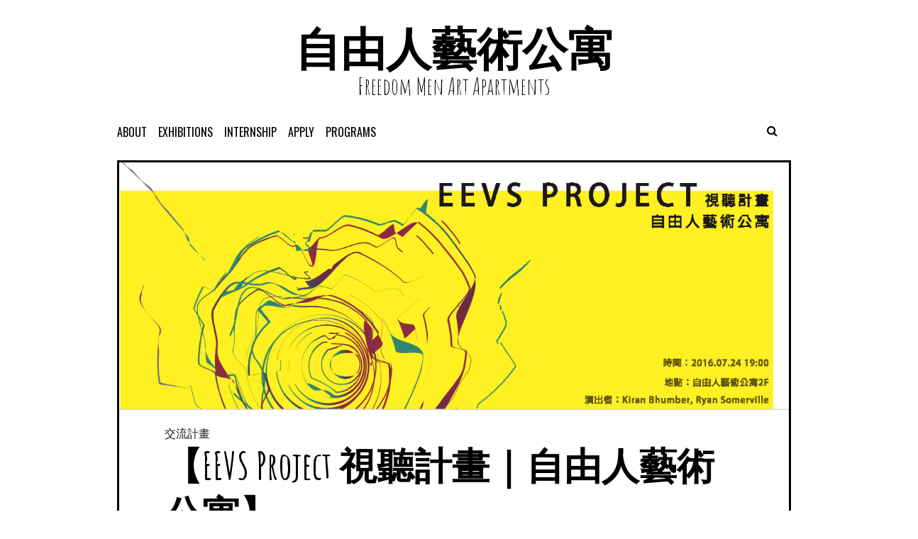

--- FILE ---
content_type: text/html; charset=UTF-8
request_url: https://art.freedom-men.com/archives/23131
body_size: 52220
content:
<!DOCTYPE html>
<html lang="zh-TW">
<head>
<meta charset="UTF-8">
<meta name="viewport" content="width=device-width, initial-scale=1">
<link rel="profile" href="http://gmpg.org/xfn/11">
<link rel="pingback" href="https://art.freedom-men.com/xmlrpc.php">

<title>【EEVS Project 視聽計畫｜自由人藝術公寓】 &#8211; 自由人藝術公寓</title>
<script type="text/javascript">
/* <![CDATA[ */
window.JetpackScriptData = {"site":{"icon":"https://i0.wp.com/art.freedom-men.com/wp-content/uploads/2016/06/cropped-2016-06-27-%E4%B8%8B%E5%8D%8811.19.19.png?fit=512%2C512\u0026ssl=1\u0026w=64","title":"自由人藝術公寓","host":"unknown","is_wpcom_platform":false}};
/* ]]> */
</script>
<meta name='robots' content='max-image-preview:large' />
	<style>img:is([sizes="auto" i], [sizes^="auto," i]) { contain-intrinsic-size: 3000px 1500px }</style>
	<link rel='dns-prefetch' href='//secure.gravatar.com' />
<link rel='dns-prefetch' href='//stats.wp.com' />
<link rel='dns-prefetch' href='//fonts.googleapis.com' />
<link rel='dns-prefetch' href='//v0.wordpress.com' />
<link rel='preconnect' href='//i0.wp.com' />
<link rel="alternate" type="application/rss+xml" title="訂閱《自由人藝術公寓》&raquo; 資訊提供" href="https://art.freedom-men.com/feed" />
<link rel="alternate" type="application/rss+xml" title="訂閱《自由人藝術公寓》&raquo; 留言的資訊提供" href="https://art.freedom-men.com/comments/feed" />
<script type="text/javascript">
/* <![CDATA[ */
window._wpemojiSettings = {"baseUrl":"https:\/\/s.w.org\/images\/core\/emoji\/16.0.1\/72x72\/","ext":".png","svgUrl":"https:\/\/s.w.org\/images\/core\/emoji\/16.0.1\/svg\/","svgExt":".svg","source":{"concatemoji":"https:\/\/art.freedom-men.com\/wp-includes\/js\/wp-emoji-release.min.js?ver=6.8.2"}};
/*! This file is auto-generated */
!function(s,n){var o,i,e;function c(e){try{var t={supportTests:e,timestamp:(new Date).valueOf()};sessionStorage.setItem(o,JSON.stringify(t))}catch(e){}}function p(e,t,n){e.clearRect(0,0,e.canvas.width,e.canvas.height),e.fillText(t,0,0);var t=new Uint32Array(e.getImageData(0,0,e.canvas.width,e.canvas.height).data),a=(e.clearRect(0,0,e.canvas.width,e.canvas.height),e.fillText(n,0,0),new Uint32Array(e.getImageData(0,0,e.canvas.width,e.canvas.height).data));return t.every(function(e,t){return e===a[t]})}function u(e,t){e.clearRect(0,0,e.canvas.width,e.canvas.height),e.fillText(t,0,0);for(var n=e.getImageData(16,16,1,1),a=0;a<n.data.length;a++)if(0!==n.data[a])return!1;return!0}function f(e,t,n,a){switch(t){case"flag":return n(e,"\ud83c\udff3\ufe0f\u200d\u26a7\ufe0f","\ud83c\udff3\ufe0f\u200b\u26a7\ufe0f")?!1:!n(e,"\ud83c\udde8\ud83c\uddf6","\ud83c\udde8\u200b\ud83c\uddf6")&&!n(e,"\ud83c\udff4\udb40\udc67\udb40\udc62\udb40\udc65\udb40\udc6e\udb40\udc67\udb40\udc7f","\ud83c\udff4\u200b\udb40\udc67\u200b\udb40\udc62\u200b\udb40\udc65\u200b\udb40\udc6e\u200b\udb40\udc67\u200b\udb40\udc7f");case"emoji":return!a(e,"\ud83e\udedf")}return!1}function g(e,t,n,a){var r="undefined"!=typeof WorkerGlobalScope&&self instanceof WorkerGlobalScope?new OffscreenCanvas(300,150):s.createElement("canvas"),o=r.getContext("2d",{willReadFrequently:!0}),i=(o.textBaseline="top",o.font="600 32px Arial",{});return e.forEach(function(e){i[e]=t(o,e,n,a)}),i}function t(e){var t=s.createElement("script");t.src=e,t.defer=!0,s.head.appendChild(t)}"undefined"!=typeof Promise&&(o="wpEmojiSettingsSupports",i=["flag","emoji"],n.supports={everything:!0,everythingExceptFlag:!0},e=new Promise(function(e){s.addEventListener("DOMContentLoaded",e,{once:!0})}),new Promise(function(t){var n=function(){try{var e=JSON.parse(sessionStorage.getItem(o));if("object"==typeof e&&"number"==typeof e.timestamp&&(new Date).valueOf()<e.timestamp+604800&&"object"==typeof e.supportTests)return e.supportTests}catch(e){}return null}();if(!n){if("undefined"!=typeof Worker&&"undefined"!=typeof OffscreenCanvas&&"undefined"!=typeof URL&&URL.createObjectURL&&"undefined"!=typeof Blob)try{var e="postMessage("+g.toString()+"("+[JSON.stringify(i),f.toString(),p.toString(),u.toString()].join(",")+"));",a=new Blob([e],{type:"text/javascript"}),r=new Worker(URL.createObjectURL(a),{name:"wpTestEmojiSupports"});return void(r.onmessage=function(e){c(n=e.data),r.terminate(),t(n)})}catch(e){}c(n=g(i,f,p,u))}t(n)}).then(function(e){for(var t in e)n.supports[t]=e[t],n.supports.everything=n.supports.everything&&n.supports[t],"flag"!==t&&(n.supports.everythingExceptFlag=n.supports.everythingExceptFlag&&n.supports[t]);n.supports.everythingExceptFlag=n.supports.everythingExceptFlag&&!n.supports.flag,n.DOMReady=!1,n.readyCallback=function(){n.DOMReady=!0}}).then(function(){return e}).then(function(){var e;n.supports.everything||(n.readyCallback(),(e=n.source||{}).concatemoji?t(e.concatemoji):e.wpemoji&&e.twemoji&&(t(e.twemoji),t(e.wpemoji)))}))}((window,document),window._wpemojiSettings);
/* ]]> */
</script>
<link rel='stylesheet' id='jetpack_related-posts-css' href='https://art.freedom-men.com/wp-content/plugins/jetpack/modules/related-posts/related-posts.css?ver=20240116' type='text/css' media='all' />
<style id='wp-emoji-styles-inline-css' type='text/css'>

	img.wp-smiley, img.emoji {
		display: inline !important;
		border: none !important;
		box-shadow: none !important;
		height: 1em !important;
		width: 1em !important;
		margin: 0 0.07em !important;
		vertical-align: -0.1em !important;
		background: none !important;
		padding: 0 !important;
	}
</style>
<link rel='stylesheet' id='wp-block-library-css' href='https://art.freedom-men.com/wp-includes/css/dist/block-library/style.min.css?ver=6.8.2' type='text/css' media='all' />
<style id='classic-theme-styles-inline-css' type='text/css'>
/*! This file is auto-generated */
.wp-block-button__link{color:#fff;background-color:#32373c;border-radius:9999px;box-shadow:none;text-decoration:none;padding:calc(.667em + 2px) calc(1.333em + 2px);font-size:1.125em}.wp-block-file__button{background:#32373c;color:#fff;text-decoration:none}
</style>
<link rel='stylesheet' id='mediaelement-css' href='https://art.freedom-men.com/wp-includes/js/mediaelement/mediaelementplayer-legacy.min.css?ver=4.2.17' type='text/css' media='all' />
<link rel='stylesheet' id='wp-mediaelement-css' href='https://art.freedom-men.com/wp-includes/js/mediaelement/wp-mediaelement.min.css?ver=6.8.2' type='text/css' media='all' />
<style id='jetpack-sharing-buttons-style-inline-css' type='text/css'>
.jetpack-sharing-buttons__services-list{display:flex;flex-direction:row;flex-wrap:wrap;gap:0;list-style-type:none;margin:5px;padding:0}.jetpack-sharing-buttons__services-list.has-small-icon-size{font-size:12px}.jetpack-sharing-buttons__services-list.has-normal-icon-size{font-size:16px}.jetpack-sharing-buttons__services-list.has-large-icon-size{font-size:24px}.jetpack-sharing-buttons__services-list.has-huge-icon-size{font-size:36px}@media print{.jetpack-sharing-buttons__services-list{display:none!important}}.editor-styles-wrapper .wp-block-jetpack-sharing-buttons{gap:0;padding-inline-start:0}ul.jetpack-sharing-buttons__services-list.has-background{padding:1.25em 2.375em}
</style>
<style id='global-styles-inline-css' type='text/css'>
:root{--wp--preset--aspect-ratio--square: 1;--wp--preset--aspect-ratio--4-3: 4/3;--wp--preset--aspect-ratio--3-4: 3/4;--wp--preset--aspect-ratio--3-2: 3/2;--wp--preset--aspect-ratio--2-3: 2/3;--wp--preset--aspect-ratio--16-9: 16/9;--wp--preset--aspect-ratio--9-16: 9/16;--wp--preset--color--black: #000000;--wp--preset--color--cyan-bluish-gray: #abb8c3;--wp--preset--color--white: #ffffff;--wp--preset--color--pale-pink: #f78da7;--wp--preset--color--vivid-red: #cf2e2e;--wp--preset--color--luminous-vivid-orange: #ff6900;--wp--preset--color--luminous-vivid-amber: #fcb900;--wp--preset--color--light-green-cyan: #7bdcb5;--wp--preset--color--vivid-green-cyan: #00d084;--wp--preset--color--pale-cyan-blue: #8ed1fc;--wp--preset--color--vivid-cyan-blue: #0693e3;--wp--preset--color--vivid-purple: #9b51e0;--wp--preset--gradient--vivid-cyan-blue-to-vivid-purple: linear-gradient(135deg,rgba(6,147,227,1) 0%,rgb(155,81,224) 100%);--wp--preset--gradient--light-green-cyan-to-vivid-green-cyan: linear-gradient(135deg,rgb(122,220,180) 0%,rgb(0,208,130) 100%);--wp--preset--gradient--luminous-vivid-amber-to-luminous-vivid-orange: linear-gradient(135deg,rgba(252,185,0,1) 0%,rgba(255,105,0,1) 100%);--wp--preset--gradient--luminous-vivid-orange-to-vivid-red: linear-gradient(135deg,rgba(255,105,0,1) 0%,rgb(207,46,46) 100%);--wp--preset--gradient--very-light-gray-to-cyan-bluish-gray: linear-gradient(135deg,rgb(238,238,238) 0%,rgb(169,184,195) 100%);--wp--preset--gradient--cool-to-warm-spectrum: linear-gradient(135deg,rgb(74,234,220) 0%,rgb(151,120,209) 20%,rgb(207,42,186) 40%,rgb(238,44,130) 60%,rgb(251,105,98) 80%,rgb(254,248,76) 100%);--wp--preset--gradient--blush-light-purple: linear-gradient(135deg,rgb(255,206,236) 0%,rgb(152,150,240) 100%);--wp--preset--gradient--blush-bordeaux: linear-gradient(135deg,rgb(254,205,165) 0%,rgb(254,45,45) 50%,rgb(107,0,62) 100%);--wp--preset--gradient--luminous-dusk: linear-gradient(135deg,rgb(255,203,112) 0%,rgb(199,81,192) 50%,rgb(65,88,208) 100%);--wp--preset--gradient--pale-ocean: linear-gradient(135deg,rgb(255,245,203) 0%,rgb(182,227,212) 50%,rgb(51,167,181) 100%);--wp--preset--gradient--electric-grass: linear-gradient(135deg,rgb(202,248,128) 0%,rgb(113,206,126) 100%);--wp--preset--gradient--midnight: linear-gradient(135deg,rgb(2,3,129) 0%,rgb(40,116,252) 100%);--wp--preset--font-size--small: 13px;--wp--preset--font-size--medium: 20px;--wp--preset--font-size--large: 36px;--wp--preset--font-size--x-large: 42px;--wp--preset--spacing--20: 0.44rem;--wp--preset--spacing--30: 0.67rem;--wp--preset--spacing--40: 1rem;--wp--preset--spacing--50: 1.5rem;--wp--preset--spacing--60: 2.25rem;--wp--preset--spacing--70: 3.38rem;--wp--preset--spacing--80: 5.06rem;--wp--preset--shadow--natural: 6px 6px 9px rgba(0, 0, 0, 0.2);--wp--preset--shadow--deep: 12px 12px 50px rgba(0, 0, 0, 0.4);--wp--preset--shadow--sharp: 6px 6px 0px rgba(0, 0, 0, 0.2);--wp--preset--shadow--outlined: 6px 6px 0px -3px rgba(255, 255, 255, 1), 6px 6px rgba(0, 0, 0, 1);--wp--preset--shadow--crisp: 6px 6px 0px rgba(0, 0, 0, 1);}:where(.is-layout-flex){gap: 0.5em;}:where(.is-layout-grid){gap: 0.5em;}body .is-layout-flex{display: flex;}.is-layout-flex{flex-wrap: wrap;align-items: center;}.is-layout-flex > :is(*, div){margin: 0;}body .is-layout-grid{display: grid;}.is-layout-grid > :is(*, div){margin: 0;}:where(.wp-block-columns.is-layout-flex){gap: 2em;}:where(.wp-block-columns.is-layout-grid){gap: 2em;}:where(.wp-block-post-template.is-layout-flex){gap: 1.25em;}:where(.wp-block-post-template.is-layout-grid){gap: 1.25em;}.has-black-color{color: var(--wp--preset--color--black) !important;}.has-cyan-bluish-gray-color{color: var(--wp--preset--color--cyan-bluish-gray) !important;}.has-white-color{color: var(--wp--preset--color--white) !important;}.has-pale-pink-color{color: var(--wp--preset--color--pale-pink) !important;}.has-vivid-red-color{color: var(--wp--preset--color--vivid-red) !important;}.has-luminous-vivid-orange-color{color: var(--wp--preset--color--luminous-vivid-orange) !important;}.has-luminous-vivid-amber-color{color: var(--wp--preset--color--luminous-vivid-amber) !important;}.has-light-green-cyan-color{color: var(--wp--preset--color--light-green-cyan) !important;}.has-vivid-green-cyan-color{color: var(--wp--preset--color--vivid-green-cyan) !important;}.has-pale-cyan-blue-color{color: var(--wp--preset--color--pale-cyan-blue) !important;}.has-vivid-cyan-blue-color{color: var(--wp--preset--color--vivid-cyan-blue) !important;}.has-vivid-purple-color{color: var(--wp--preset--color--vivid-purple) !important;}.has-black-background-color{background-color: var(--wp--preset--color--black) !important;}.has-cyan-bluish-gray-background-color{background-color: var(--wp--preset--color--cyan-bluish-gray) !important;}.has-white-background-color{background-color: var(--wp--preset--color--white) !important;}.has-pale-pink-background-color{background-color: var(--wp--preset--color--pale-pink) !important;}.has-vivid-red-background-color{background-color: var(--wp--preset--color--vivid-red) !important;}.has-luminous-vivid-orange-background-color{background-color: var(--wp--preset--color--luminous-vivid-orange) !important;}.has-luminous-vivid-amber-background-color{background-color: var(--wp--preset--color--luminous-vivid-amber) !important;}.has-light-green-cyan-background-color{background-color: var(--wp--preset--color--light-green-cyan) !important;}.has-vivid-green-cyan-background-color{background-color: var(--wp--preset--color--vivid-green-cyan) !important;}.has-pale-cyan-blue-background-color{background-color: var(--wp--preset--color--pale-cyan-blue) !important;}.has-vivid-cyan-blue-background-color{background-color: var(--wp--preset--color--vivid-cyan-blue) !important;}.has-vivid-purple-background-color{background-color: var(--wp--preset--color--vivid-purple) !important;}.has-black-border-color{border-color: var(--wp--preset--color--black) !important;}.has-cyan-bluish-gray-border-color{border-color: var(--wp--preset--color--cyan-bluish-gray) !important;}.has-white-border-color{border-color: var(--wp--preset--color--white) !important;}.has-pale-pink-border-color{border-color: var(--wp--preset--color--pale-pink) !important;}.has-vivid-red-border-color{border-color: var(--wp--preset--color--vivid-red) !important;}.has-luminous-vivid-orange-border-color{border-color: var(--wp--preset--color--luminous-vivid-orange) !important;}.has-luminous-vivid-amber-border-color{border-color: var(--wp--preset--color--luminous-vivid-amber) !important;}.has-light-green-cyan-border-color{border-color: var(--wp--preset--color--light-green-cyan) !important;}.has-vivid-green-cyan-border-color{border-color: var(--wp--preset--color--vivid-green-cyan) !important;}.has-pale-cyan-blue-border-color{border-color: var(--wp--preset--color--pale-cyan-blue) !important;}.has-vivid-cyan-blue-border-color{border-color: var(--wp--preset--color--vivid-cyan-blue) !important;}.has-vivid-purple-border-color{border-color: var(--wp--preset--color--vivid-purple) !important;}.has-vivid-cyan-blue-to-vivid-purple-gradient-background{background: var(--wp--preset--gradient--vivid-cyan-blue-to-vivid-purple) !important;}.has-light-green-cyan-to-vivid-green-cyan-gradient-background{background: var(--wp--preset--gradient--light-green-cyan-to-vivid-green-cyan) !important;}.has-luminous-vivid-amber-to-luminous-vivid-orange-gradient-background{background: var(--wp--preset--gradient--luminous-vivid-amber-to-luminous-vivid-orange) !important;}.has-luminous-vivid-orange-to-vivid-red-gradient-background{background: var(--wp--preset--gradient--luminous-vivid-orange-to-vivid-red) !important;}.has-very-light-gray-to-cyan-bluish-gray-gradient-background{background: var(--wp--preset--gradient--very-light-gray-to-cyan-bluish-gray) !important;}.has-cool-to-warm-spectrum-gradient-background{background: var(--wp--preset--gradient--cool-to-warm-spectrum) !important;}.has-blush-light-purple-gradient-background{background: var(--wp--preset--gradient--blush-light-purple) !important;}.has-blush-bordeaux-gradient-background{background: var(--wp--preset--gradient--blush-bordeaux) !important;}.has-luminous-dusk-gradient-background{background: var(--wp--preset--gradient--luminous-dusk) !important;}.has-pale-ocean-gradient-background{background: var(--wp--preset--gradient--pale-ocean) !important;}.has-electric-grass-gradient-background{background: var(--wp--preset--gradient--electric-grass) !important;}.has-midnight-gradient-background{background: var(--wp--preset--gradient--midnight) !important;}.has-small-font-size{font-size: var(--wp--preset--font-size--small) !important;}.has-medium-font-size{font-size: var(--wp--preset--font-size--medium) !important;}.has-large-font-size{font-size: var(--wp--preset--font-size--large) !important;}.has-x-large-font-size{font-size: var(--wp--preset--font-size--x-large) !important;}
:where(.wp-block-post-template.is-layout-flex){gap: 1.25em;}:where(.wp-block-post-template.is-layout-grid){gap: 1.25em;}
:where(.wp-block-columns.is-layout-flex){gap: 2em;}:where(.wp-block-columns.is-layout-grid){gap: 2em;}
:root :where(.wp-block-pullquote){font-size: 1.5em;line-height: 1.6;}
</style>
<link rel='stylesheet' id='nordic-style-css' href='https://art.freedom-men.com/wp-content/themes/nordic/style.css?ver=6.8.2' type='text/css' media='all' />
<link rel='stylesheet' id='nordic-layout-style-css' href='https://art.freedom-men.com/wp-content/themes/nordic/layouts/hover.css?ver=6.8.2' type='text/css' media='all' />
<link rel='stylesheet' id='nordic-google-fonts-css' href='//fonts.googleapis.com/css?family=Amatic+SC%3A400%2C700%7CLato%3A400%2C100%2C400italic%2C700%2C900%2C900italic%7CPT+Serif%3A400%2C400italic%2C700%2C700italic%7COswald%3A400%2C300%2C700&#038;ver=6.8.2' type='text/css' media='all' />
<link rel='stylesheet' id='fontawesome-css' href='https://art.freedom-men.com/wp-content/themes/nordic/fonts/font-awesome/css/font-awesome.min.css?ver=6.8.2' type='text/css' media='all' />
<link rel='stylesheet' id='sharedaddy-css' href='https://art.freedom-men.com/wp-content/plugins/jetpack/modules/sharedaddy/sharing.css?ver=14.8' type='text/css' media='all' />
<link rel='stylesheet' id='social-logos-css' href='https://art.freedom-men.com/wp-content/plugins/jetpack/_inc/social-logos/social-logos.min.css?ver=14.8' type='text/css' media='all' />
<script type="text/javascript" id="jetpack_related-posts-js-extra">
/* <![CDATA[ */
var related_posts_js_options = {"post_heading":"h4"};
/* ]]> */
</script>
<script type="text/javascript" src="https://art.freedom-men.com/wp-content/plugins/jetpack/_inc/build/related-posts/related-posts.min.js?ver=20240116" id="jetpack_related-posts-js"></script>
<script type="text/javascript" src="https://art.freedom-men.com/wp-includes/js/jquery/jquery.min.js?ver=3.7.1" id="jquery-core-js"></script>
<script type="text/javascript" src="https://art.freedom-men.com/wp-includes/js/jquery/jquery-migrate.min.js?ver=3.4.1" id="jquery-migrate-js"></script>
<link rel="https://api.w.org/" href="https://art.freedom-men.com/wp-json/" /><link rel="alternate" title="JSON" type="application/json" href="https://art.freedom-men.com/wp-json/wp/v2/posts/23131" /><link rel="EditURI" type="application/rsd+xml" title="RSD" href="https://art.freedom-men.com/xmlrpc.php?rsd" />
<meta name="generator" content="WordPress 6.8.2" />
<link rel="canonical" href="https://art.freedom-men.com/archives/23131" />
<link rel='shortlink' href='https://wp.me/p7FHus-615' />
<link rel="alternate" title="oEmbed (JSON)" type="application/json+oembed" href="https://art.freedom-men.com/wp-json/oembed/1.0/embed?url=https%3A%2F%2Fart.freedom-men.com%2Farchives%2F23131" />
<link rel="alternate" title="oEmbed (XML)" type="text/xml+oembed" href="https://art.freedom-men.com/wp-json/oembed/1.0/embed?url=https%3A%2F%2Fart.freedom-men.com%2Farchives%2F23131&#038;format=xml" />
	<style>img#wpstats{display:none}</style>
		
<!-- Jetpack Open Graph Tags -->
<meta property="og:type" content="article" />
<meta property="og:title" content="【EEVS Project 視聽計畫｜自由人藝術公寓】" />
<meta property="og:url" content="https://art.freedom-men.com/archives/23131" />
<meta property="og:description" content="*時間：2016.07.24 19:00入場 19:30開始，預計21:00結束 *地點：自由人藝術公寓2F ..." />
<meta property="article:published_time" content="2016-07-24T02:17:40+00:00" />
<meta property="article:modified_time" content="2016-11-10T12:51:51+00:00" />
<meta property="og:site_name" content="自由人藝術公寓" />
<meta property="og:image" content="https://i0.wp.com/art.freedom-men.com/wp-content/uploads/2016/07/%E8%9E%A2%E5%B9%95%E5%BF%AB%E7%85%A7-2016-07-24-%E4%B8%8A%E5%8D%8810.11.47.png?fit=1200%2C443&#038;ssl=1" />
<meta property="og:image:width" content="1200" />
<meta property="og:image:height" content="443" />
<meta property="og:image:alt" content="" />
<meta property="og:locale" content="zh_TW" />
<meta name="twitter:text:title" content="【EEVS Project 視聽計畫｜自由人藝術公寓】" />
<meta name="twitter:image" content="https://i0.wp.com/art.freedom-men.com/wp-content/uploads/2016/07/%E8%9E%A2%E5%B9%95%E5%BF%AB%E7%85%A7-2016-07-24-%E4%B8%8A%E5%8D%8810.11.47.png?fit=1200%2C443&#038;ssl=1&#038;w=640" />
<meta name="twitter:card" content="summary_large_image" />

<!-- End Jetpack Open Graph Tags -->
<link rel="icon" href="https://i0.wp.com/art.freedom-men.com/wp-content/uploads/2016/06/cropped-2016-06-27-%E4%B8%8B%E5%8D%8811.19.19.png?fit=32%2C32&#038;ssl=1" sizes="32x32" />
<link rel="icon" href="https://i0.wp.com/art.freedom-men.com/wp-content/uploads/2016/06/cropped-2016-06-27-%E4%B8%8B%E5%8D%8811.19.19.png?fit=192%2C192&#038;ssl=1" sizes="192x192" />
<link rel="apple-touch-icon" href="https://i0.wp.com/art.freedom-men.com/wp-content/uploads/2016/06/cropped-2016-06-27-%E4%B8%8B%E5%8D%8811.19.19.png?fit=180%2C180&#038;ssl=1" />
<meta name="msapplication-TileImage" content="https://i0.wp.com/art.freedom-men.com/wp-content/uploads/2016/06/cropped-2016-06-27-%E4%B8%8B%E5%8D%8811.19.19.png?fit=270%2C270&#038;ssl=1" />
</head>

<body class="wp-singular post-template-default single single-post postid-23131 single-format-standard wp-theme-nordic metaslider-plugin group-blog">
<div id="page" class="hfeed site">
	<a class="skip-link screen-reader-text" href="#content">//Skip to content</a>

	<header id="masthead" class="site-header" role="banner">
		<div class="site-branding">
			<h1 class="site-title"><a href="https://art.freedom-men.com/" rel="home">自由人藝術公寓</a></h1>
			<h2 class="site-description">Freedom Men Art Apartments</h2>
		</div><!-- .site-branding -->

		<nav id="site-navigation" class="main-navigation" role="navigation">
			<button class="menu-toggle" aria-controls="primary-menu" aria-expanded="false"><i class="fa fa-bars"></i></button>
			<div class="menu-home-container"><ul id="primary-menu" class="menu"><li id="menu-item-22423" class="menu-item menu-item-type-post_type menu-item-object-page menu-item-22423"><a href="https://art.freedom-men.com/about">About</a></li>
<li id="menu-item-22451" class="menu-item menu-item-type-post_type menu-item-object-page menu-item-22451"><a href="https://art.freedom-men.com/exhibitions">exhibitions</a></li>
<li id="menu-item-22442" class="menu-item menu-item-type-post_type menu-item-object-page menu-item-22442"><a href="https://art.freedom-men.com/interns">Internship</a></li>
<li id="menu-item-25533" class="menu-item menu-item-type-custom menu-item-object-custom menu-item-25533"><a href="http://art.freedom-men.com/apply">APPLY</a></li>
<li id="menu-item-25534" class="menu-item menu-item-type-custom menu-item-object-custom menu-item-has-children menu-item-25534"><a href="http://art.freedom-men.com/programs">programs</a>
<ul class="sub-menu">
	<li id="menu-item-22608" class="menu-item menu-item-type-post_type menu-item-object-page menu-item-22608"><a href="https://art.freedom-men.com/art-fair">Art Fair</a></li>
	<li id="menu-item-22454" class="menu-item menu-item-type-post_type menu-item-object-page menu-item-22454"><a href="https://art.freedom-men.com/press">Press</a></li>
</ul>
</li>
</ul></div>                                              
                        <div class="search-toggle">
                            <i class="fa fa-search"></i>
                            <a href="#search-container" class="screen-reader-text">Search</a>
                        </div>
                     
                                                
		</nav><!-- #site-navigation -->

                
                <div id="search-container" class="search-box-wrapper clear">
                    <div class="search-box clear">
                        <form role="search" method="get" class="search-form" action="https://art.freedom-men.com/">
				<label>
					<span class="screen-reader-text">搜尋關鍵字:</span>
					<input type="search" class="search-field" placeholder="搜尋..." value="" name="s" />
				</label>
				<input type="submit" class="search-submit" value="搜尋" />
			</form>                    </div>
                </div> 
            

	</header><!-- #masthead -->

	<div id="content" class="site-content">

	<div id="primary" class="content-area">
		<main id="main" class="site-main" role="main">

		
			
<article id="post-23131" class="post-23131 post type-post status-publish format-standard has-post-thumbnail hentry category-481 tag-eevs-project- tag-freedom-men-art-apartments tag-kiran-bhumber tag-modalmixkiran-bhumbernancy-lee tag-ryan-somerville tag-ryan-somerville-- tag-486 tag-485 tag-13 tag-487">
      
    <div class="single-post-thumbnail clear"><img width="1309" height="483" src="https://art.freedom-men.com/wp-content/uploads/2016/07/螢幕快照-2016-07-24-上午10.11.47.png" class="attachment-large-thumb size-large-thumb wp-post-image" alt="" decoding="async" fetchpriority="high" srcset="https://i0.wp.com/art.freedom-men.com/wp-content/uploads/2016/07/%E8%9E%A2%E5%B9%95%E5%BF%AB%E7%85%A7-2016-07-24-%E4%B8%8A%E5%8D%8810.11.47.png?w=1309&amp;ssl=1 1309w, https://i0.wp.com/art.freedom-men.com/wp-content/uploads/2016/07/%E8%9E%A2%E5%B9%95%E5%BF%AB%E7%85%A7-2016-07-24-%E4%B8%8A%E5%8D%8810.11.47.png?resize=300%2C111&amp;ssl=1 300w, https://i0.wp.com/art.freedom-men.com/wp-content/uploads/2016/07/%E8%9E%A2%E5%B9%95%E5%BF%AB%E7%85%A7-2016-07-24-%E4%B8%8A%E5%8D%8810.11.47.png?resize=768%2C283&amp;ssl=1 768w, https://i0.wp.com/art.freedom-men.com/wp-content/uploads/2016/07/%E8%9E%A2%E5%B9%95%E5%BF%AB%E7%85%A7-2016-07-24-%E4%B8%8A%E5%8D%8810.11.47.png?resize=1024%2C378&amp;ssl=1 1024w" sizes="(max-width: 1309px) 100vw, 1309px" /></div>                
    <header class="entry-header">
                <div class="category-list"><a href="https://art.freedom-men.com/archives/category/%e4%ba%a4%e6%b5%81%e8%a8%88%e7%95%ab" rel="category tag">交流計畫</a></dic>    
		<h1 class="entry-title">【EEVS Project 視聽計畫｜自由人藝術公寓】</h1>
		<div class="entry-meta">
			<span class="byline"> Written by <span class="author vcard"><a class="url fn n" href="https://art.freedom-men.com/archives/author/andy">自由人藝術公寓 Freedom Men Art Apartments</a></span></span><span class="posted-on"><a href="https://art.freedom-men.com/archives/23131" rel="bookmark"><time class="entry-date published" datetime="2016-07-24T10:17:40+08:00">2016-07-24</time><time class="updated" datetime="2016-11-10T20:51:51+08:00">2016-11-10</time></a></span>                    
                    
                                                
		</div><!-- .entry-meta -->
	</header><!-- .entry-header -->

	<div class="entry-content">
		<p>*時間：2016.07.24 19:00入場<br />
19:30開始，預計21:00結束</p>
<p>*地點：自由人藝術公寓2F</p>
<p>*演出者：Modalmix（Kiran Bhumber&amp;Nancy Lee）, Ryan Somerville</p>
<p>*票價：一般觀眾150元。<br />
住在公寓者，免費入場。</p>
<p>這次我們邀請兩組藝術家Kiran Bhumber, Ryan Somerville 以“視覺，聽覺”為出發，在自由人藝術公寓辦一場跨界的演出計畫，一場屬於聽覺跟視覺的表演。</p>
<p>這次的演出計畫將會是呈現出一個不像表演的表演、不像展覽的展覽，將讓觀眾去感受重新定義。重新回到單純只有聽覺跟視覺的享受。https://www.facebook.com/events/276302936066035/</p>
<p><a data-flickr-embed="true"  href="https://www.flickr.com/photos/artfreedommennews/28871100941/in/album-72157672375471265/" title="_MG_4469"><img data-recalc-dims="1" decoding="async" src="https://i0.wp.com/c6.staticflickr.com/9/8596/28871100941_aa5c04b9a9_z.jpg?resize=640%2C427&#038;ssl=1" width="640" height="427" alt="_MG_4469"></a><script async src="//embedr.flickr.com/assets/client-code.js" charset="utf-8"></script></p>
<p>| 表演者簡介 |</p>
<p>*Modalmix（Kiran Bhumber&amp;Nancy Lee）<br />
Kiran Bhumber 是位出生於溫哥華的音樂家、新媒體藝術家以及教育家。作品主要專注在透過動作和互動間的關係，去探討不可否認的聲音物理本質。這些主題藉由創造出一個互動性的系統，可以在音樂表演及參與式的設備上以追蹤手勢來建立相對應的環境。目前她正參與各項音樂計畫，並在VIVO媒體藝術工作室中教授音樂技術。Kiran在2014年時獲得不列顛哥倫比亞大學的音樂學位，主修為音樂教育以及單簧管。現在也準備於2016年秋季攻讀密歇根大學的媒體藝術學位。</p>
<p>Nancy Lee是互動策展人。身為狂熱的電影製作者，Nancy曾擔任過紀錄片、音樂錄影帶的導演，和實驗電影導演。在早期電影生涯，她尤其狂熱於物體和空間的協商，並進一步具體化其VJ工作以及身臨其境的新媒體藝術裝置和表演。打破只能在舞台上有所互動的框架，Nancy使空間和編曲間的關係概念化。她的作品刺激且活躍了空間，挑釁的聲明我們和周遭環境是無法避免相互連接的。2014年，Nancy在Pendula遇見了她現在的夥伴，也就是Kiran Bhumber，並且一起成為其蓬勃發展的互動新媒體Modalmix的共同創始人。他們曾被選為BC藝術委員會的專案助理（BC Arts Council），帶領Pendula參與溫哥華國際爵士音樂節（Vancouver International Jazz Festival），也曾亮眼於國際電子藝術研討會（International Symposium for Electronic Art）、電聲音樂節（Electro-Acoustic Music Festival），更得到加拿大藝術委員會的支持前往澳洲布里斯班的國際新音樂介面會議（the International Conference New Interfaces for Musical Expression）。</p>
<p>*Ryan Somerville 萊恩 薩默維爾<br />
RYAN SOMERVILLE EDUCATION: Doctor of Philosophy, Composition (2014) University of Edinburgh, Edinburgh, Scotland PERMANENT</p>
<p>SUMMARY: My PhD research focused on developing collaborations between artists from different practices in order to expand the musical world by redefining its creative process. Through this work I also sought to explore the experience of music in private and public spaces, and the dissemination of music. Bringing together an interdisciplinary and collaborative team of animators, composers, filmmakers, illustrators, musicians, sculptors, web designers, and writers, the research culminated in De Novo and Sounds In The Haar: Nights In Edinburgh.</p>
<p>ARTISTIC ASSOCIATE, BANFF CENTRE, CANADA (2014, 2015)<br />
My duties as Artistic Associate for Late Fall and Winter Music program at the Banff Centre included curating their regular concert series (over 30 concerts), overseeing production of the concerts, organizing collaborations amongst the participants, and liaising with the participant musicians, program faculty, and staff at the Banff Centre.</p>
<p>RESIDENCIES AND MASTERCLASSES INCLUDE:<br />
• Artist-in-Residence, SWATCH Art Peace Hotel, Shanghai, China (2016)<br />
• Student, course led by Nigel Osborne and Kryzstof Penderecki, Internationale Sommerakademie, Mürzzuschlag, Austria (2010)<br />
• Student, course led by Salvatore Sciarrino, Internationale Sommerakademie, Universität Mozarteum, Salzburg, Austria (2009)</p>
<p>NOTABLE ARTISTIC PERFORMANCES:<br />
• ‘De Novo’ for extended orchestra, performed by the De Novo Studio Orchestra, Reid Concert Hall, Edinburgh, UK (2011)<br />
• ‘Composer Portrait: Ryan Somerville’ performed by the Edinburgh Quartet, Reid Concert Hall, Edinburgh, UK (2011)<br />
• ‘Embrace The Absurdity’ for string quartet, performed by the Quatuor Diotima; St Mary’s School, Edinburgh, UK (2010)<br />
• &#8216;Sono Quel Che sono&#8217;* for piano quintet, performed by the Edinburgh Quartet with Kirsteen Davidson Kelly; King&#8217;s Place, London, UK (2009) *Broadcasted on the BBC Radio 3 Hear and Now program (2009) OTHER MUSIC EXPERIENCE:<br />
• Volunteer music tutor at the Balkans Summer Music Camp, Sarajevo, Bosnia; a camp run for local children and young adults with various special needs who have been affected directly or indirectly by the recent conflict in the region (August 2009; August 2010)</p>
<p><a data-flickr-embed="true"  href="https://www.flickr.com/photos/artfreedommennews/28331196723/in/album-72157672375471265/" title="_MG_4486"><img data-recalc-dims="1" decoding="async" src="https://i0.wp.com/c4.staticflickr.com/9/8845/28331196723_7a50693521_z.jpg?resize=640%2C427&#038;ssl=1" width="640" height="427" alt="_MG_4486"></a><script async src="//embedr.flickr.com/assets/client-code.js" charset="utf-8"></script></p>
<p><a data-flickr-embed="true"  href="https://www.flickr.com/photos/artfreedommennews/28871088861/in/album-72157672375471265/" title="EEVS1"><img data-recalc-dims="1" loading="lazy" decoding="async" src="https://i0.wp.com/c6.staticflickr.com/9/8630/28871088861_e4a0a48dfe_z.jpg?resize=640%2C427&#038;ssl=1" width="640" height="427" alt="EEVS1"></a><script async src="//embedr.flickr.com/assets/client-code.js" charset="utf-8"></script></p>
<p><a data-flickr-embed="true"  href="https://www.flickr.com/photos/artfreedommennews/28871087721/in/album-72157672375471265/" title="EEVS4"><img data-recalc-dims="1" loading="lazy" decoding="async" src="https://i0.wp.com/c2.staticflickr.com/9/8122/28871087721_41cd29fb08_z.jpg?resize=640%2C427&#038;ssl=1" width="640" height="427" alt="EEVS4"></a><script async src="//embedr.flickr.com/assets/client-code.js" charset="utf-8"></script></p>
<p><a data-flickr-embed="true"  href="https://www.flickr.com/photos/artfreedommennews/28842515162/in/album-72157672375471265/" title="IMG_5627"><img data-recalc-dims="1" loading="lazy" decoding="async" src="https://i0.wp.com/c3.staticflickr.com/9/8603/28842515162_ac993a34e0_z.jpg?resize=640%2C427&#038;ssl=1" width="640" height="427" alt="IMG_5627"></a><script async src="//embedr.flickr.com/assets/client-code.js" charset="utf-8"></script></p>
<p><a data-flickr-embed="true"  href="https://www.flickr.com/photos/artfreedommennews/28661849950/in/album-72157672375471265/" title="IMG_5656"><img data-recalc-dims="1" loading="lazy" decoding="async" src="https://i0.wp.com/c7.staticflickr.com/9/8762/28661849950_7a05519fb9_z.jpg?resize=640%2C427&#038;ssl=1" width="640" height="427" alt="IMG_5656"></a><script async src="//embedr.flickr.com/assets/client-code.js" charset="utf-8"></script></p>
<p><a data-flickr-embed="true"  href="https://www.flickr.com/photos/artfreedommennews/28947317925/in/album-72157672375471265/" title="IMG_5668"><img data-recalc-dims="1" loading="lazy" decoding="async" src="https://i0.wp.com/c6.staticflickr.com/9/8885/28947317925_20bf0aae87_z.jpg?resize=640%2C427&#038;ssl=1" width="640" height="427" alt="IMG_5668"></a><script async src="//embedr.flickr.com/assets/client-code.js" charset="utf-8"></script></p>
<div class="sharedaddy sd-sharing-enabled"><div class="robots-nocontent sd-block sd-social sd-social-icon-text sd-sharing"><h3 class="sd-title">分享此文：</h3><div class="sd-content"><ul><li><a href="#" class="sharing-anchor sd-button share-more"><span>共享</span></a></li><li class="share-end"></li></ul><div class="sharing-hidden"><div class="inner" style="display: none;"><ul><li class="share-facebook"><a rel="nofollow noopener noreferrer"
				data-shared="sharing-facebook-23131"
				class="share-facebook sd-button share-icon"
				href="https://art.freedom-men.com/archives/23131?share=facebook"
				target="_blank"
				aria-labelledby="sharing-facebook-23131"
				>
				<span id="sharing-facebook-23131" hidden>按一下以分享至 Facebook(在新視窗中開啟)</span>
				<span>Facebook</span>
			</a></li><li class="share-email"><a rel="nofollow noopener noreferrer"
				data-shared="sharing-email-23131"
				class="share-email sd-button share-icon"
				href="mailto:?subject=%5B%E5%88%86%E4%BA%AB%E9%80%99%E6%96%87%E7%AB%A0%5D%20%E3%80%90EEVS%20Project%20%E8%A6%96%E8%81%BD%E8%A8%88%E7%95%AB%EF%BD%9C%E8%87%AA%E7%94%B1%E4%BA%BA%E8%97%9D%E8%A1%93%E5%85%AC%E5%AF%93%E3%80%91&#038;body=https%3A%2F%2Fart.freedom-men.com%2Farchives%2F23131&#038;share=email"
				target="_blank"
				aria-labelledby="sharing-email-23131"
				data-email-share-error-title="你設定電子郵件了嗎？" data-email-share-error-text="如果透過電子郵件分享時遇到問題，你可能未於瀏覽器中設定電子郵件。 你可能需要自行建立新的電子郵件。" data-email-share-nonce="1d06d69701" data-email-share-track-url="https://art.freedom-men.com/archives/23131?share=email">
				<span id="sharing-email-23131" hidden>按一下即可以電子郵件傳送連結給朋友(在新視窗中開啟)</span>
				<span>電子郵件</span>
			</a></li><li class="share-linkedin"><a rel="nofollow noopener noreferrer"
				data-shared="sharing-linkedin-23131"
				class="share-linkedin sd-button share-icon"
				href="https://art.freedom-men.com/archives/23131?share=linkedin"
				target="_blank"
				aria-labelledby="sharing-linkedin-23131"
				>
				<span id="sharing-linkedin-23131" hidden>分享到 LinkedIn(在新視窗中開啟)</span>
				<span>LinkedIn</span>
			</a></li><li class="share-pinterest"><a rel="nofollow noopener noreferrer"
				data-shared="sharing-pinterest-23131"
				class="share-pinterest sd-button share-icon"
				href="https://art.freedom-men.com/archives/23131?share=pinterest"
				target="_blank"
				aria-labelledby="sharing-pinterest-23131"
				>
				<span id="sharing-pinterest-23131" hidden>分享到 Pinterest(在新視窗中開啟)</span>
				<span>Pinterest</span>
			</a></li><li class="share-print"><a rel="nofollow noopener noreferrer"
				data-shared="sharing-print-23131"
				class="share-print sd-button share-icon"
				href="https://art.freedom-men.com/archives/23131#print?share=print"
				target="_blank"
				aria-labelledby="sharing-print-23131"
				>
				<span id="sharing-print-23131" hidden>點這裡列印(在新視窗中開啟)</span>
				<span>列印</span>
			</a></li><li class="share-telegram"><a rel="nofollow noopener noreferrer"
				data-shared="sharing-telegram-23131"
				class="share-telegram sd-button share-icon"
				href="https://art.freedom-men.com/archives/23131?share=telegram"
				target="_blank"
				aria-labelledby="sharing-telegram-23131"
				>
				<span id="sharing-telegram-23131" hidden>按一下以分享到 Telegram(在新視窗中開啟)</span>
				<span>Telegram</span>
			</a></li><li class="share-twitter"><a rel="nofollow noopener noreferrer"
				data-shared="sharing-twitter-23131"
				class="share-twitter sd-button share-icon"
				href="https://art.freedom-men.com/archives/23131?share=twitter"
				target="_blank"
				aria-labelledby="sharing-twitter-23131"
				>
				<span id="sharing-twitter-23131" hidden>按一下即可分享至 X(在新視窗中開啟)</span>
				<span>X</span>
			</a></li><li class="share-jetpack-whatsapp"><a rel="nofollow noopener noreferrer"
				data-shared="sharing-whatsapp-23131"
				class="share-jetpack-whatsapp sd-button share-icon"
				href="https://art.freedom-men.com/archives/23131?share=jetpack-whatsapp"
				target="_blank"
				aria-labelledby="sharing-whatsapp-23131"
				>
				<span id="sharing-whatsapp-23131" hidden>分享到 WhatsApp(在新視窗中開啟)</span>
				<span>WhatsApp</span>
			</a></li><li class="share-pocket"><a rel="nofollow noopener noreferrer"
				data-shared="sharing-pocket-23131"
				class="share-pocket sd-button share-icon"
				href="https://art.freedom-men.com/archives/23131?share=pocket"
				target="_blank"
				aria-labelledby="sharing-pocket-23131"
				>
				<span id="sharing-pocket-23131" hidden>分享到 Pocket(在新視窗中開啟)</span>
				<span>Pocket</span>
			</a></li><li class="share-tumblr"><a rel="nofollow noopener noreferrer"
				data-shared="sharing-tumblr-23131"
				class="share-tumblr sd-button share-icon"
				href="https://art.freedom-men.com/archives/23131?share=tumblr"
				target="_blank"
				aria-labelledby="sharing-tumblr-23131"
				>
				<span id="sharing-tumblr-23131" hidden>分享到 Tumblr(在新視窗中開啟)</span>
				<span>Tumblr</span>
			</a></li><li class="share-end"></li></ul></div></div></div></div></div>
<div id='jp-relatedposts' class='jp-relatedposts' >
	<h3 class="jp-relatedposts-headline"><em>相關</em></h3>
</div>			</div><!-- .entry-content -->

	<footer class="entry-footer">
            
            
                <ul><li><i class="fa fa-tag"></i><a href="https://art.freedom-men.com/archives/tag/eevs-project-%e8%a6%96%e8%81%bd%e8%a8%88%e7%95%ab" rel="tag">EEVS Project 視聽計畫</a></li><li><i class="fa fa-tag"></i><a href="https://art.freedom-men.com/archives/tag/freedom-men-art-apartments" rel="tag">Freedom Men Art Apartments</a></li><li><i class="fa fa-tag"></i><a href="https://art.freedom-men.com/archives/tag/kiran-bhumber" rel="tag">Kiran Bhumber</a></li><li><i class="fa fa-tag"></i><a href="https://art.freedom-men.com/archives/tag/modalmix%ef%bc%88kiran-bhumbernancy-lee%ef%bc%89" rel="tag">Modalmix（Kiran Bhumber&amp;Nancy Lee）</a></li><li><i class="fa fa-tag"></i><a href="https://art.freedom-men.com/archives/tag/ryan-somerville" rel="tag">Ryan Somerville</a></li><li><i class="fa fa-tag"></i><a href="https://art.freedom-men.com/archives/tag/ryan-somerville-%e8%90%8a%e6%81%a9-%e8%96%a9%e9%bb%98%e7%b6%ad%e7%88%be" rel="tag">Ryan Somerville 萊恩 薩默維爾</a></li><li><i class="fa fa-tag"></i><a href="https://art.freedom-men.com/archives/tag/%e6%b4%bb%e5%8b%95" rel="tag">活動</a></li><li><i class="fa fa-tag"></i><a href="https://art.freedom-men.com/archives/tag/%e6%bc%94%e5%87%ba%e8%a8%88%e7%95%ab" rel="tag">演出計畫</a></li><li><i class="fa fa-tag"></i><a href="https://art.freedom-men.com/archives/tag/%e8%87%aa%e7%94%b1%e4%ba%ba%e8%97%9d%e8%a1%93%e5%85%ac%e5%af%93" rel="tag">自由人藝術公寓</a></li><li><i class="fa fa-tag"></i><a href="https://art.freedom-men.com/archives/tag/%e9%a7%90%e6%9d%91%e8%a8%88%e7%95%ab" rel="tag">駐村計畫</a></li></ul>                
                
		            
                
	</footer><!-- .entry-footer -->
</article><!-- #post-## -->
                        
                        <div class="post-nav-box clear">
                            
	<nav class="navigation post-navigation" aria-label="文章">
		<h2 class="screen-reader-text">文章導覽</h2>
		<div class="nav-links"><div class="nav-previous"><a href="https://art.freedom-men.com/archives/23128" rel="prev">身體裡的怪獸-自由人藝術公寓 x 日本大阪ART COCKTAIL交流展</a></div><div class="nav-next"><a href="https://art.freedom-men.com/archives/23140" rel="next">展覽回顧｜2015「Alienation | 邊境旅行」陳明賢攝影展</a></div></div>
	</nav>                        </div>
			
                        
		
		</main><!-- #main -->
	</div><!-- #primary -->


	</div><!-- #content -->
        
	<footer id="colophon" class="site-footer" role="contentinfo">		                        
                
                <div class="site-info">
			<a href="http://freedom-men.com">2012-2018 Copyright © Power by FREEDOM MEN ART & DESIGN 自由人藝術與設計股份有限公司</a>
			<span class="sep">  </span>
			
		</div><!-- .site-info -->
	</footer><!-- #colophon -->
</div><!-- #page -->

<script type="speculationrules">
{"prefetch":[{"source":"document","where":{"and":[{"href_matches":"\/*"},{"not":{"href_matches":["\/wp-*.php","\/wp-admin\/*","\/wp-content\/uploads\/*","\/wp-content\/*","\/wp-content\/plugins\/*","\/wp-content\/themes\/nordic\/*","\/*\\?(.+)"]}},{"not":{"selector_matches":"a[rel~=\"nofollow\"]"}},{"not":{"selector_matches":".no-prefetch, .no-prefetch a"}}]},"eagerness":"conservative"}]}
</script>
<script type="importmap" id="wp-importmap">
{"imports":{"@wordpress\/interactivity":"https:\/\/art.freedom-men.com\/wp-includes\/js\/dist\/script-modules\/interactivity\/index.min.js?ver=55aebb6e0a16726baffb"}}
</script>
<script type="module" src="https://art.freedom-men.com/wp-content/plugins/jetpack/jetpack_vendor/automattic/jetpack-forms/src/contact-form/../../dist/modules/form/view.js?ver=14.8" id="jp-forms-view-js-module"></script>
<link rel="modulepreload" href="https://art.freedom-men.com/wp-includes/js/dist/script-modules/interactivity/index.min.js?ver=55aebb6e0a16726baffb" id="@wordpress/interactivity-js-modulepreload"><script type="application/json" id="wp-script-module-data-@wordpress/interactivity">
{"config":{"jetpack/form":{"error_types":{"is_required":"此欄位為必填。","invalid_form_empty":"嘗試提交的表單沒有內容。","invalid_form":"請正確填寫表單。"}}}}
</script>

	<script type="text/javascript">
		window.WPCOM_sharing_counts = {"https:\/\/art.freedom-men.com\/archives\/23131":23131};
	</script>
						<script type="text/javascript" src="https://art.freedom-men.com/wp-includes/js/imagesloaded.min.js?ver=5.0.0" id="imagesloaded-js"></script>
<script type="text/javascript" src="https://art.freedom-men.com/wp-includes/js/masonry.min.js?ver=4.2.2" id="masonry-js"></script>
<script type="text/javascript" src="https://art.freedom-men.com/wp-content/themes/nordic/js/masonry-settings.js?ver=20150402" id="nordic-masonry-js"></script>
<script type="text/javascript" src="https://art.freedom-men.com/wp-content/themes/nordic/js/hide-search.js?ver=20150402" id="nordic-hide-search-js"></script>
<script type="text/javascript" src="https://art.freedom-men.com/wp-content/themes/nordic/js/navigation.js?ver=20120206" id="nordic-navigation-js"></script>
<script type="text/javascript" src="https://art.freedom-men.com/wp-content/themes/nordic/js/skip-link-focus-fix.js?ver=20130115" id="nordic-skip-link-focus-fix-js"></script>
<script type="text/javascript" id="jetpack-stats-js-before">
/* <![CDATA[ */
_stq = window._stq || [];
_stq.push([ "view", JSON.parse("{\"v\":\"ext\",\"blog\":\"113372980\",\"post\":\"23131\",\"tz\":\"8\",\"srv\":\"art.freedom-men.com\",\"j\":\"1:14.8\"}") ]);
_stq.push([ "clickTrackerInit", "113372980", "23131" ]);
/* ]]> */
</script>
<script type="text/javascript" src="https://stats.wp.com/e-202603.js" id="jetpack-stats-js" defer="defer" data-wp-strategy="defer"></script>
<script type="text/javascript" id="sharing-js-js-extra">
/* <![CDATA[ */
var sharing_js_options = {"lang":"en","counts":"1","is_stats_active":"1"};
/* ]]> */
</script>
<script type="text/javascript" src="https://art.freedom-men.com/wp-content/plugins/jetpack/_inc/build/sharedaddy/sharing.min.js?ver=14.8" id="sharing-js-js"></script>
<script type="text/javascript" id="sharing-js-js-after">
/* <![CDATA[ */
var windowOpen;
			( function () {
				function matches( el, sel ) {
					return !! (
						el.matches && el.matches( sel ) ||
						el.msMatchesSelector && el.msMatchesSelector( sel )
					);
				}

				document.body.addEventListener( 'click', function ( event ) {
					if ( ! event.target ) {
						return;
					}

					var el;
					if ( matches( event.target, 'a.share-facebook' ) ) {
						el = event.target;
					} else if ( event.target.parentNode && matches( event.target.parentNode, 'a.share-facebook' ) ) {
						el = event.target.parentNode;
					}

					if ( el ) {
						event.preventDefault();

						// If there's another sharing window open, close it.
						if ( typeof windowOpen !== 'undefined' ) {
							windowOpen.close();
						}
						windowOpen = window.open( el.getAttribute( 'href' ), 'wpcomfacebook', 'menubar=1,resizable=1,width=600,height=400' );
						return false;
					}
				} );
			} )();
var windowOpen;
			( function () {
				function matches( el, sel ) {
					return !! (
						el.matches && el.matches( sel ) ||
						el.msMatchesSelector && el.msMatchesSelector( sel )
					);
				}

				document.body.addEventListener( 'click', function ( event ) {
					if ( ! event.target ) {
						return;
					}

					var el;
					if ( matches( event.target, 'a.share-linkedin' ) ) {
						el = event.target;
					} else if ( event.target.parentNode && matches( event.target.parentNode, 'a.share-linkedin' ) ) {
						el = event.target.parentNode;
					}

					if ( el ) {
						event.preventDefault();

						// If there's another sharing window open, close it.
						if ( typeof windowOpen !== 'undefined' ) {
							windowOpen.close();
						}
						windowOpen = window.open( el.getAttribute( 'href' ), 'wpcomlinkedin', 'menubar=1,resizable=1,width=580,height=450' );
						return false;
					}
				} );
			} )();
var windowOpen;
			( function () {
				function matches( el, sel ) {
					return !! (
						el.matches && el.matches( sel ) ||
						el.msMatchesSelector && el.msMatchesSelector( sel )
					);
				}

				document.body.addEventListener( 'click', function ( event ) {
					if ( ! event.target ) {
						return;
					}

					var el;
					if ( matches( event.target, 'a.share-telegram' ) ) {
						el = event.target;
					} else if ( event.target.parentNode && matches( event.target.parentNode, 'a.share-telegram' ) ) {
						el = event.target.parentNode;
					}

					if ( el ) {
						event.preventDefault();

						// If there's another sharing window open, close it.
						if ( typeof windowOpen !== 'undefined' ) {
							windowOpen.close();
						}
						windowOpen = window.open( el.getAttribute( 'href' ), 'wpcomtelegram', 'menubar=1,resizable=1,width=450,height=450' );
						return false;
					}
				} );
			} )();
var windowOpen;
			( function () {
				function matches( el, sel ) {
					return !! (
						el.matches && el.matches( sel ) ||
						el.msMatchesSelector && el.msMatchesSelector( sel )
					);
				}

				document.body.addEventListener( 'click', function ( event ) {
					if ( ! event.target ) {
						return;
					}

					var el;
					if ( matches( event.target, 'a.share-twitter' ) ) {
						el = event.target;
					} else if ( event.target.parentNode && matches( event.target.parentNode, 'a.share-twitter' ) ) {
						el = event.target.parentNode;
					}

					if ( el ) {
						event.preventDefault();

						// If there's another sharing window open, close it.
						if ( typeof windowOpen !== 'undefined' ) {
							windowOpen.close();
						}
						windowOpen = window.open( el.getAttribute( 'href' ), 'wpcomtwitter', 'menubar=1,resizable=1,width=600,height=350' );
						return false;
					}
				} );
			} )();
var windowOpen;
			( function () {
				function matches( el, sel ) {
					return !! (
						el.matches && el.matches( sel ) ||
						el.msMatchesSelector && el.msMatchesSelector( sel )
					);
				}

				document.body.addEventListener( 'click', function ( event ) {
					if ( ! event.target ) {
						return;
					}

					var el;
					if ( matches( event.target, 'a.share-pocket' ) ) {
						el = event.target;
					} else if ( event.target.parentNode && matches( event.target.parentNode, 'a.share-pocket' ) ) {
						el = event.target.parentNode;
					}

					if ( el ) {
						event.preventDefault();

						// If there's another sharing window open, close it.
						if ( typeof windowOpen !== 'undefined' ) {
							windowOpen.close();
						}
						windowOpen = window.open( el.getAttribute( 'href' ), 'wpcompocket', 'menubar=1,resizable=1,width=450,height=450' );
						return false;
					}
				} );
			} )();
var windowOpen;
			( function () {
				function matches( el, sel ) {
					return !! (
						el.matches && el.matches( sel ) ||
						el.msMatchesSelector && el.msMatchesSelector( sel )
					);
				}

				document.body.addEventListener( 'click', function ( event ) {
					if ( ! event.target ) {
						return;
					}

					var el;
					if ( matches( event.target, 'a.share-tumblr' ) ) {
						el = event.target;
					} else if ( event.target.parentNode && matches( event.target.parentNode, 'a.share-tumblr' ) ) {
						el = event.target.parentNode;
					}

					if ( el ) {
						event.preventDefault();

						// If there's another sharing window open, close it.
						if ( typeof windowOpen !== 'undefined' ) {
							windowOpen.close();
						}
						windowOpen = window.open( el.getAttribute( 'href' ), 'wpcomtumblr', 'menubar=1,resizable=1,width=450,height=450' );
						return false;
					}
				} );
			} )();
/* ]]> */
</script>

</body>
</html>


--- FILE ---
content_type: text/css
request_url: https://art.freedom-men.com/wp-content/themes/nordic/style.css?ver=6.8.2
body_size: 35992
content:
/*
Theme Name: Nordic
Author: Sandpatrol
Author URI: http://sandpatrol.com/
Description: Nordic is a mobile friendly and fully responsive personal blogging theme. Highligting your posts and images in a crisp and clean package inspired by Scandinavian design. Easy to setup and use and suited for new as well as experienced bloggers.
Version: 1.4.4
License: GNU General Public License v2 or later
License URI: http://www.gnu.org/licenses/gpl-2.0.html
Text Domain: nordic
Tags: blog, photography, featured-images

This theme, like WordPress, is licensed under the GPL.
Use it to make something cool, have fun, and share what you've learned with others.

Nordic is based on Underscores http://underscores.me/, (C) 2012-2015 Automattic, Inc.

Normalizing styles have been helped along thanks to the fine work of
Nicolas Gallagher and Jonathan Neal http://necolas.github.com/normalize.css/
*/

/*--------------------------------------------------------------
>>> TABLE OF CONTENTS:
----------------------------------------------------------------
1.0 Normalize
2.0 Basic structure
3.0 Typography
4.0 Elemnents
5.0 Forms
6.0 Navigation
    6.1 Links
    6.2 Menus
7.0 Accessibility
8.0 Alignments
9.0 Clearings
10.0 Header
11.0 Widgets
12.0 Content
    12.1 Content-index-pages
    12.2 Posts and pages
    12.3 Asides
    12.4 Comments
13.0 Index and Archive
14.0 Infinite scroll
15.0 Media
    15.1 Captions
    15.2 Galleries
16.0 Footer
--------------------------------------------------------------*/

/*--------------------------------------------------------------
1.0 Normalize
--------------------------------------------------------------*/
html {
    font-family: sans-serif;
    -webkit-text-size-adjust: 100%;
    -ms-text-size-adjust:     100%;
}

body {
    margin: 0;
}

article,
aside,
details,
figcaption,
figure,
footer,
header,
main,
menu,
nav,
section,
summary {
    display: block;
}

audio,
canvas,
progress,
video {
    display: inline-block;
    vertical-align: baseline;
}

audio:not([controls]) {
    display: none;
    height: 0;
}

[hidden],
template {
    display: none;
}

a {
    background-color: transparent;
}

a:active,
a:hover {
    outline: 0;
}

abbr[title] {
    border-bottom: 1px dotted;
}

b,
strong {
    font-weight: bold;
}

dfn {
    font-style: italic;
}

h1 {
    font-size: 2em;
    margin: 0.67em 0;
}

mark {
    background: #ff0;
    color: #000;
}

small {
    font-size: 80%;
}

sub,
sup {
    font-size: 75%;
    line-height: 0;
    position: relative;
    vertical-align: baseline;
}

sup {
    top: -0.5em;
}

sub {
    bottom: -0.25em;
}

img {
    border: 0;
}

svg:not(:root) {
    overflow: hidden;
}

figure {
    margin: 1em 40px;
}

hr {
    box-sizing: content-box;
    height: 0;
}

pre {
    overflow: auto;
}

code,
kbd,
pre,
samp {
    font-family: monospace, monospace;
    font-size: 1em;
}

button,
input,
optgroup,
select,
textarea {
    color: inherit;
    font: inherit;
    margin: 0;
}

button {
    overflow: visible;
}

button,
select {
    text-transform: none;
}

button,
html input[type="button"],
input[type="reset"],
input[type="submit"] {
    -webkit-appearance: button;
    cursor: pointer;
}

button[disabled],
html input[disabled] {
    cursor: default;
}

button::-moz-focus-inner,
input::-moz-focus-inner {
    border: 0;
    padding: 0;
}

input {
    line-height: normal;
}

input[type="checkbox"],
input[type="radio"] {
    box-sizing: border-box;
    padding: 0;
}

input[type="number"]::-webkit-inner-spin-button,
input[type="number"]::-webkit-outer-spin-button {
    height: auto;
}

input[type="search"] {
    -webkit-appearance: textfield;
    box-sizing: content-box;
}

input[type="search"]::-webkit-search-cancel-button,
input[type="search"]::-webkit-search-decoration {
    -webkit-appearance: none;
}

fieldset {
    border: 1px solid #c0c0c0;
    margin: 0 2px;
    padding: 0.35em 0.625em 0.75em;
}

legend {
    border: 0;
    padding: 0;
}

textarea {
    overflow: auto;
}

optgroup {
    font-weight: bold;
}

table {
    border-collapse: collapse;
    border-spacing: 0;
}

td,
th {
    padding: 0;
}

/*--------------------------------------------------------------
2.0 Basic Structure
--------------------------------------------------------------*/
/**Removes right scroll**/
html,body {
    overflow-x: hidden; 
}

.content-area {
    background: #fff;
}
.content-area {
    margin-left: 25px;
    margin-right: 25px;
}
.site-main {
    width: 100%;
    max-width: 950px;
    clear: both;
    margin: 0 auto;
    background: #fff;   
}

.site-main .post {
border: solid 3px black;
}

.site-footer {
    clear: both;
    width: 100%;
}

.entry-header,
.entry-content,
.entry-meta,
.entry-footer,
.tag-links,
.post-navigation,
.comments-area,
.paging-navigation,
.index-box,
.page-header {
    position: relative;
    max-width: 950px;
    padding: 0 4rem;
    margin: 0 auto;
}
@media screen and (max-width:600px) {
    .content-area {
        margin-left: 5px;
        margin-right: 5px;  
    }
    .entry-header,
    .entry-content,
    .entry-meta,
    .entry-footer,
    .tag-links,
    .comments-area,
    .paging-navigation,
    .index-box,
    .page-header
    .site-footer {
            padding: 0 10px;       
}
}
/*--------------------------------------------------------------
3.0 Typography
--------------------------------------------------------------*/
body,
button,
input,
select,
textarea {
    color: #404040;
        color: hsl(0, 0%, 25%);
        font-family: 'PT serif', serif;
    font-size: 16px;
    font-size: 1rem;
    line-height: 1.5;
}

h1,
h2,
h3,
h4,
h5,
h6 {
    clear: right;
    font-weight: 700;
    font-family: 'Amatic SC', sans-serif;
    color: #000;
    color: hsl(0 , 0%, 0%);
    -ms-word-break: break-word;
    word-break: break-word;
}

h1 {
    font-size: 64px;
    font-size: 4rem;
}

h2 {
    font-size: 40px;
    font-size: 2.5rem;
}

h3 {
    font-size: 32px;
    font-size: 2rem;
}

h4 {
    font-size: 28px;
    font-size: 1.75rem;
}

h5 {
    font-size: 26px;
    font-size: 1.625rem;
}

h6 {
    font-size: 23px;
    font-size: 1.4375rem;
}

p {
    margin-bottom: 1.5em;
}

dfn,
cite,
em,
i {
    font-style: italic;
}

blockquote {
/*  margin: 0 1.5em;*/
}

address {
    margin: 0 0 1.5em;
}

pre {
    background: #eee;
    font-family: "Courier 10 Pitch", Courier, monospace;
    font-size: 15px;
    font-size: 0.9375rem;
    line-height: 1.6;
    margin-bottom: 1.6em;
    max-width: 100%;
    overflow: auto;
    padding: 1.6em;
}

code,
kbd,
tt,
var {
    font-family: Monaco, Consolas, "Andale Mono", "DejaVu Sans Mono", monospace;
    font-size: 15px;
    font-size: 0.9375rem;
}

abbr,
acronym {
    border-bottom: 1px dotted #666;
    cursor: help;
}

mark,
ins {
    background: #fff9c0;
    text-decoration: none;
}

big {
    font-size: 125%;
}

/*--------------------------------------------------------------
4.0 Elements
--------------------------------------------------------------*/
html {
    box-sizing: border-box;
}

*,
*:before,
*:after { /* Inherit box-sizing to make it easier to change the property for components that leverage other behavior; see http://css-tricks.com/inheriting-box-sizing-probably-slightly-better-best-practice/ */
    box-sizing: inherit;
}

body {
    background: #fff; /* Fallback for when there is no custom background color defined. */
}

blockquote:before,
blockquote:after,
q:before,
q:after {
    content: "";
}

blockquote,
q {
    quotes: "" "";
}

hr {
    background-color: #ccc;
    border: 0;
    height: 1px;
    margin-bottom: 1.5em;
}

ul,
ol {
    margin: 0 0 1.5em 3em;
}

ul {
    list-style: disc;
}

ol {
    list-style: decimal;
}

li > ul,
li > ol {
    margin-bottom: 0;
    margin-left: 1.5em;
}

dt {
    font-weight: bold;
}

dd {
    margin: 0 1.5em 1.5em;
}

img {
    height: auto; /* Make sure images are scaled correctly. */
    max-width: 100%; /* Adhere to container width. */
}

table {
    margin: 0 0 1.5em;
    width: 100%;
}

/*--------------------------------------------------------------
5.0 Forms
--------------------------------------------------------------*/
button,
input[type="button"],
input[type="reset"],
input[type="submit"] {
    padding: 1em 2em;
    font-size: 16px;
    font-size: 1rem;
    font-family: 'Oswald', sans-serif;
    line-height: 1;
    color: hsl(0, 0%, 100%);
    background: #3c3c3c;
    background: hsl(0, 0%, 24%);
    border: none;
    border-radius: 3px;
    cursor: pointer; /* Improves usability and consistency of cursor style between image-type 'input' and others */
    -webkit-appearance: button; /* Corrects inability to style clickable 'input' types in iOS */
}
button:hover,
input[type="button"]:hover,
input[type="reset"]:hover,
input[type="submit"]:hover {
    background: #000;
    background: hsl(0, 0%, 0%);
}

button:focus,
input[type="button"]:focus,
input[type="reset"]:focus,
input[type="submit"]:focus,
button:active,
input[type="button"]:active,
input[type="reset"]:active,
input[type="submit"]:active {
    background: #000;
    background: hsl(0, 0%, 0%);
}

input[type="text"],
input[type="email"],
input[type="url"],
input[type="password"],
input[type="search"],
textarea {
    padding: 8px;
    font-family: 'Oswald', sans-serif;
    color: #333;
    border: 1px solid #ccc;
}

input[type="text"]:focus,
input[type="email"]:focus,
input[type="url"]:focus,
input[type="password"]:focus,
input[type="search"]:focus,
textarea:focus {
    color: #111;
}

input[type="text"],
input[type="email"],
input[type="url"],
input[type="password"],
input[type="search"] {
    padding: 3px;
}

textarea {
    padding-left: 3px;
    width: 100%;
}


textarea.wpcf7-textarea {
    width: auto;
}

/*--------------------------------------------------------------
6.0 Navigation
--------------------------------------------------------------*/

.site-main .comment-navigation,
.site-main .paging-navigation,
.site-main .post-navigation .nav-previous .nav-next {
        font-size: 16px;
        font-size: 1rem;
        font-family: 'Oswald', sans-serif;
        color: #000;
        color: hsl(0, 0%, 0%);
}

.comment-navigation .nav-previous,
.paging-navigation .nav-previous,
.post-navigation .nav-previous {
    width: 50%;
        float: left;
        padding-right: 15%;
}
.comment-navigation .nav-next,
.paging-navigation .nav-next,
.post-navigation .nav-next {
        width: 50%; 
        float: right;
        padding-left: 15%;
    text-align: right;
}

.nav-indicator { 
    margin-bottom: 1em; 
} 

.nav-previous h1, .nav-next h1 {
        font-size: 16px;
        font-size: 1rem;
        font-family: 'Oswald', sans-serif;
        color: #000;
        color: hsl(0, 0%, 0%);    
}

.post-nav-box {
    padding: 2em 0;
    /*margin-bottom: 2em;*/
    border-top: hsl(0, 0%, 80%) solid 1px;
    border-bottom: hsl(0, 0%, 80%) solid 1px; 
}

.comment-navigation {
    padding: 1em 0;
    margin: 3em 0;
    border-top: hsl(0, 0%, 80%) solid 1px;
    border-bottom: hsl(0, 0%, 80%) solid 1px;  
}

.comment-navigation i {
    /*margin: 0 1em;*/
}

/**Posts navigation**/
.nav-links {
        font-size: 16px;
        font-size: 1rem;
        font-family: 'Oswald', sans-serif;
        color: #000;
}

.post-navigation .nav-previous {
    float: left;
    margin-left: -50px;
}

.post-navigation .nav-next {
    float: right;
}

/**Archive-navigation**/
.page-header,
.paging-navigation {
    padding-top: 1em;
    padding-bottom: 1em;
    margin-bottom: 2em;
    list-style-type: none;
    background: #fff;
}


.page-header {
    margin-top: 1em;
    margin-bottom: 1em;
}

.taxonomy-description {
    padding-top: 2rem;
    margin: 2rem 0;
    font-family: 'Oswald', sans-serif;
    font-style: italic;
    border-top: 1px solid hsl(0, 0%, 75%);
    border-bottom: 1px solid hsl(0, 0%, 75%);
}
    

/*--------------------------------------------------------------
6.1 Links
--------------------------------------------------------------*/
a {
    text-decoration: none;  
    color: #000;
    color: hsl(0, 0%, 0%);    
}

a:visited {
    color: #333;
    color: hsl(0, 0%, 20%);
}

a:hover,
a:focus,
a:active { 
    text-decoration: underline; 
}

a:focus {
    outline: thin dotted;
}

a:hover,
a:active {
    outline: 0;
}

/*--------------------------------------------------------------
6.2 Menus
--------------------------------------------------------------*/
.main-navigation {
        width: 100%;
        max-width: 1000px;
        margin: 0 auto;
        clear: both;
    display: block;
    float: none;
        padding-left: 25px;
        padding-right: 25px;
             
}
    
.main-navigation ul {
    list-style: none;
    margin: 0;
    padding-left: 0;
}

.main-navigation li {
    float: left;
    position: relative;
        font-family: 'Oswald', sans-serif;  
        text-transform: uppercase;        
}

/**Injects space between menu items**/
.main-navigation li a::after {
    content: "\00a0\00a0\00a0\00a0";
}

.main-navigation a {
    display: block;
    padding: 0.2em 0.9em;
    margin-left: -0.9em;
    margin-right: -0.9em;
    font-size: 16px;
    font-size: 1rem;
    text-decoration: none;
    line-height: 1.3em;
    color: #000;
    color: hsl(0, 0%, 0%); 
    
}

.main-navigation ul ul {
    position: absolute;
    left: 0;
    z-index: 99999;
    display: none;
    float: left;
    padding: 0;
    background: #B2B2B2;  
}

.main-navigation ul ul ul {
    left: 100%;
    top: 0;
}

.main-navigation ul ul a {
    width: 200px;
}

.main-navigation ul ul li {
    padding: 5px;
    text-transform: none;
    font-family: 'PT serif', serif;
    border-bottom: solid black 1px;
}

.main-navigation li:hover > a {    
    color: #07948B;
    /*color: #000;
    color: hsl(0, 0%, 0%);*/
    /*background: #B2B2B2;
    background: hsl(0 0% 70%);*/
}

.main-navigation ul ul :hover > a {
}

.main-navigation ul ul a:hover {
    color: #07948B;
    /*background: #313131;
    background: hsl(0, 0%, 19%);*/
}

.main-navigation ul li:hover > ul {
    display: block;
}

.main-navigation ul ul li:hover > ul {
    left: 100%;
}

.main-navigation .current_page_item > a,
.main-navigation .current-menu-item > a,
.main-navigation .current_page_item > a:hover,
.main-navigation .current-menu-item > a:hover {
    /*background: white;
    color: #313131;
    color: hsl(0, 0%, 19%);*/
    color: #07948B;
}

.main-navigation .current_page_ancestor {
    text-decoration: underline;
    /*background: #4d4d4d;
    background: hsl(0, 0%, 30%);*/
}

.main-navigation ul ul .current_page_parent,
.main-navigation .current_page_parent .current_page_item > a {
    color: #fff;
    color: hsl(0, 0%, 100%);
    /*background: #313131;
    background: hsl(0, 0%, 19%);*/
} 

/* Small menu */
.menu-toggle {
    cursor: pointer;
    display: none;
        }

@media screen and (max-width: 600px) {
    .menu-toggle {
            display: block;
            height: 2em;
            padding: 0.15em 1em 1em;           
            font-weight: normal;
            font-size: 24px;
            font-size: 1.5rem;
            text-decoration: none;
            line-height: 1.5;
            color: white;
            margin: auto;
            float: left;
    }
        
    .main-navigation.toggled .nav-menu {
        display: block;
    }

    .main-navigation ul {
            display: none;
            padding-left: 0;
    }
        
    .main-navigation li { 
            display:block;
            float: none;
            clear: both;
    }

    .main-navigation li a { 
        padding: 1.3em 2em; 
    }

    .main-navigation li li a { 
        padding-left: 3em; 
    }

    .main-navigation li li li a { 
        padding-left: 4em; 
    }

    .main-navigation li:hover > a {
        
    }
    
        .main-navigation .children,
    .main-navigation ul ul,
    .main-navigation ul ul ul {
        position: static;
        top: inherit;
        left: 0;
        display: block;
        float: none;
                background: transparent; 
        
    }
    
    .main-navigation ul ul a { width: 100%; }

    .main-navigation ul a:hover,
    .main-navigation ul ul a:hover {
        
    }

    .main-navigation .current_page_ancestor { background: inherit; }

    .main-navigation ul ul .current_page_parent {
        color: inherit;
        background: inherit;
    }

    .main-navigation .current_page_item > a,
    .main-navigation .current_page_item > a:hover,
    .main-navigation .current_page_item li:hover,
    .main-navigation .current_page_parent .current_page_item > a  {
        color: #07948B;    
    }
        
} // End responsive menu


/* Social Menu */
.menu-social {
    float: right;    
}

.menu-social ul {
    float: right;
    text-align: right;
    list-style: none;    
}

.menu-social ul li {
    position: relative;
    display:  inline-block;    
}

.menu-social li a:before {
    display: inline-block;
    padding: 0 5px;
    vertical-align: top;
    font-family: 'Fontawesome';
    font-size: 20px;
    color: #000;
    -webkit-font-smoothing: antialiased;
    content: '\f0c0';
}

.menu-social li a[href*="facebook.com"]::before { content: '\f09a'; }

.menu-social li a[href*="twitter.com"]::before { content: '\f099'; }

.menu-social li a[href*="dribbble.com"]::before { content: '\f17d'; }

.menu-social li a[href*="plus.google.com"]::before { content: '\f0d5'; }

.menu-social li a[href*="pinterest.com"]::before { content: '\f0d2'; }

.menu-social li a[href*="github.com"]::before { content: '\f09b'; }

.menu-social li a[href*="tumblr.com"]::before { content: '\f173'; }

.menu-social li a[href*="youtube.com"]::before { content: '\f167'; }

.menu-social li a[href*="flickr.com"]::before { content: '\f16e'; }

.menu-social li a[href*="vimeo.com"]::before { content: '\f194'; }

.menu-social li a[href*="instagram.com"]::before { content: '\f16d'; }

.menu-social li a[href*="linkedin.com"]::before { content: '\f0e1'; }

@media screen and (max-width: 600px) {
    
    #menu-social ul {
        position: relative;
        display: inline;
        float: right;

    }
    
    #menu-social li a { 
        padding-left:.5em;
        padding-right: .5em;
    }
}

/*--------------------------------------------------------------
7.0 Accessibility
--------------------------------------------------------------*/
/* Text meant only for screen readers. */
.screen-reader-text {
    clip: rect(1px, 1px, 1px, 1px);
    position: absolute !important;
    height: 1px;
    width: 1px;
        overflow: hidden;
        right: 0;
}

.screen-reader-text:hover,
.screen-reader-text:active,
.screen-reader-text:focus {
    background-color: #f1f1f1;
    border-radius: 3px;
    box-shadow: 0 0 2px 2px rgba(0, 0, 0, 0.6);
    clip: auto !important;
    color: #21759b;
    display: block;
    font-size: 14px;
    font-size: 0.875rem;
    font-weight: bold;
    height: auto;
    left: 5px;
    line-height: normal;
    padding: 15px 23px 14px;
    text-decoration: none;
    top: 5px;
    width: auto;
    z-index: 100000; /* Above WP toolbar. */
}

/*--------------------------------------------------------------
8.0 Alignments
--------------------------------------------------------------*/
.alignleft {
    display: inline;
    float: left;
    margin-right: 1.5em;
}

.alignright {
    display: inline;
    float: right;
    margin-left: 1.5em;
}

.aligncenter {
    clear: both;
    display: block;
    margin-left: auto;
    margin-right: auto;
}

/*--------------------------------------------------------------
9.0 Clearings
--------------------------------------------------------------*/
.clear:before,
.clear:after,
.entry-content:before,
.entry-content:after,
.comment-content:before,
.comment-content:after,
.site-header:before,
.site-header:after,
.site-content:before,
.site-content:after,
.site-footer:before,
.site-footer:after {
    content: "";
    display: table;
}

.clear:after,
.entry-content:after,
.comment-content:after,
.site-header:after,
.site-content:after,
.site-footer:after {
    clear: both;
}

/*--------------------------------------------------------------
10.0 Header
--------------------------------------------------------------*/
.site-branding {
    text-align: center;
    max-width: 1000px;
    margin: 0 auto;
    padding-left: 25px;
    padding-right: 25px;
    padding-top: 30px;
} 

.site-title{
    font-weight: 700;
    font-size: 64px;
    font-size: 4rem;
    text-transform: uppercase;
    line-height: normal;
    margin-bottom: -1rem;
    margin-top: -0.2rem;
}

.site-description {
    font-weight: 100;
    font-size: 32px;
    font-size: 2rem;
    margin-top: -0.5rem;
}
 .site-branding a { 
    text-decoration: none; 
}  

.site-title a,
.site-description { 
    color: #000;
    color: hsl(0, 0%, 0%);
}
                    
/* Header responsive 
@media screen and (max-width: 600px) {
    #site-title { padding: 0; font-size: 48px; font: 3rem; }
}*/

/* Header search */

.search-toggle {
    float: right;
    width: 54px;
    height: 54px;
    padding: -12px;
    color: #000;
    text-align: center;
    cursor: pointer;
    
}

.search-toggle:hover,
.search-toggle.active {
    /*background: #4d4d4d;
    background: hsl(0, 0%, 30%);*/
}

@media screen and (max-width: 600px) {
    .search-toggle {
        position: static;
        top: 0;
        right: 0;
        margin-right: 0;
    }
}
                
input[type="search"] {
    box-sizing: border-box;
    width: 100%;
}

.search-box-wrapper {
    
    z-index: 2;
    width: 100%;
    max-width: 392px;
    margin: 0 auto;
    float: right;
    padding-left: 25px;
    padding-right: 25px;
    margin-top: 0px;
   display: none;
}

.search-box {
    padding: 0.3em;
    background: #4d4d4d;
    background: hsl(0, 0%, 30%);
}

.search-box .search-field {
    max-width: 362px;
    float: right;
    /*padding: 1rem 2rem 1rem 4rem;*/
    font-size: 16px;
    font-size: 1rem;
    background-color: #fff;
    border: 0;
}

.error404 .search-submit,
.search .search-submit,
.search-box .search-submit { 
    display: none; 
}

/*--------------------------------------------------------------
11.0 Widgets
--------------------------------------------------------------*/
.widget {
    margin: 0 0 4em;
        font-family: 'Oswald', sans-serif;
        font-size: 16px;
        font-size: 1rem;
}

.widget-area {
    margin-right: 1.5em;
    background-color: lightgrey;
}

.widget-title {
    margin-bottom: 1em;
    font-size: 30px;
    font-size: 1.875rem;
    border-bottom: 2px solid #000;
}

.widget a {
    font-weight: 700;
    color: #000;
}

.widget ul,
.widget ol {
    padding: 0;
    margin: -1em 0 0;
    list-style-type: none;
}

.widget li { padding: 1em 5px 0; }

.widget li ul,
.widget li ol { margin-top: 0; }

.widget li li { margin-left: 1.5em; }

.widget_recent_entries li:before,
.widget_recent_comments li:before,
.widget_archive li:before {
    display: block;
    float: left;
    padding-top: 2px;
    margin-left: -1.75em;
    margin-top: -0.25em;
    font-family: 'fontawesome';
    font-size: 14px;
    font-size: 1.4rem;
} 

.widget_recent_entries li,
.widget_recent_comments li { margin: 0 0 .5em 2.5em; }

.widget_recent_entries li:before { content: "\f036"; }

.widget_recent_comments li:before { content: "\f075"; }

.widget_archive li { margin: 0 0 0 2.5em; }

.widget_archive li:before { content: "\f187"; }

.widget_nav_menu a,
.widget_pages a {
    display: block;
    padding: 1em 0;
    border-bottom: solid 1px hsl(0, 0%, 90%);
}

.widget_nav_menu li,
.widget_pages li { padding-top: 0; }

.widget_rss li { margin-bottom: .5em; }

.widget_rss .rss-date,
.widget_rss cite {
    display: block;
    font-size: 85%;
}

/* Make sure select elements fit in widgets. */
.widget select {
    max-width: 100%;
}

/* Search widget. */
.widget_search .search-submit {
    display: none;
}

.footer-widgets { margin: 0 auto; }

.footer-widgets .widget-title,
.footer-widgets .widget a:hover {
    color: #000;
    color: hsl(0, 0%, 0%);
    border-color: #000;
    border-color: hsl(0, 0%, 0%);
}

.footer-widgets .widget {
    float: left;
    width: 180px;
    margin: 0 4rem 8rem 4rem;
}

/*--------------------------------------------------------------
12.0 Content
--------------------------------------------------------------*/
/*--------------------------------------------------------------
12.1 Content-index-pages
--------------------------------------------------------------*/


.index-box {
    max-width: 950px;
    padding: 1em 0 2em;
    margin: 0 auto 2em;
    background: #fff;
}

.index-box blockquote.alignleft,
.index-box blockquote.alignright {
    background: #fff;
    border: none;
}

@media screen and (min-width: 1820px) {
    .index-box blockquote.alignright { padding-right: 2em; }
}

@media screen and (min-width: 1320px) {
    .index-box blockquote.alignleft { padding-left: 2em; }
}
 
.posted-on:before {
    content: ' on ';
}
.posted-on:after {
    content: '.';
}

@media screen and (min-width: 1320px) {
    .single .posted-on:before,
    .single .posted-on:after {
        content: ' ';
    }
}               

/*--------------------------------------------------------------
12.2 Posts and pages
--------------------------------------------------------------*/
/* Typography */
.entry-title {
    margin: 0 0 2rem;
    font-size: 53px;
    font-size: 3.3125rem;
    line-height: 1.3em;
    color: #000;
    color: hsl(0, 0%, 0%);
}

.entry-content a { 
    text-decoration: underline; 
}

.entry-content h1,
.entry-content h2,
.entry-content h3,
.entry-content h4,
.entry-content h5,
.entry-content h6 { margin-bottom: .4em; }

.entry-content h1 {
    font-size: 64px;
    font-size: 4rem;
}

.entry-content h2 {
    font-size: 40px;
    font-size: 2.5rem;
}

.entry-content h3 {
    font-size: 32px;
    font-size: 2rem;
}

.entry-content h4 {
    font-size: 28px;
    font-size: 1.75rem;
}

.entry-content h5 {
    font-size: 26px;
    font-size: 1.625rem;
}

.entry-content h6 {
    font-size: 23px;
    font-size: 1.4375rem;
}

.entry-content p,
.entry-content ul,
.entry-content ol {
    font-size: 18px;
    font-size: 1.125rem;
    line-height: 1.6em;
}

.entry-content blockquote p {
    font-size: 24px;
    font-size: 1.5rem;
    line-height: 1.5em;
}
            
/* Smaller fonts for smaller screens */
@media screen and (max-width: 680px) {
    .entry-title {
        
        font-size: 2.8rem;
        line-height: 1.3em;
    }
    .entry-content h1 {
        
        font-size: 2.7rem;
    }

    .entry-content h2 {
        
        font-size: 2.6rem;
    }

    .entry-content h3 {
        
        font-size: 2.4rem;
    }

    .entry-content h4 {
       
        font-size: 2.2rem;
    }

    .entry-content h5 {
       
        font-size: 2rem;
    }

    .entry-content h6 {
        
        font-size: 1.8rem;
    }

    .entry-content p,
    .entry-content ul,
    .entry-content ol  {
        
        font-size: 1rem;
    }
    
    .entry-content blockquote p {
        
        font-size: 1.5rem;
        line-height: 1.5em;
    }
}

/**Bumps page title down**/
.page .entry-title {
    margin-top: .7em;
}

/* Meta */
.posted-on:before {
    content: ' on ';
}
.posted-on:after {
    content: '.';
}

.category-list {
    margin: 1.3em 0 1em;
    font-family: 'Oswald', sans-serif;
    font-size: 16px;
    font-size: 1rem;
}

.category-list a {
    color: #333;
    color: hsl(0, 0%, 10%);
}

.category-list a:hover {
    color: #000;
    color: hsl(0, 0%, 0%);
}

.entry-meta {
    margin-bottom: 2rem;
    padding: 0;
    font-family: 'Oswald', sans-serif;
    font-size: 16px;
    font-size: 1rem;
}

.entry-meta a { font-weight: 700; }

.entry-footer {
    margin-top: 3rem;
    margin-bottom: 5rem;
    font-family: 'Oswald', sans-serif;
    font-size: 16px;
    font-size: 1rem;
    line-height: 2em;
}

.entry-footer ul {
    padding: 0;
    margin: 0;
    list-style-type: none;
}

.entry-footer li {
    display: inline-block;
    margin-right: 4rem;
}

.entry-footer a {
    margin-left: .5rem;
}

/* Blockquotes */
blockquote {
    padding: 1em 1.5em 0;
    margin-bottom: 1em;
    font-style: italic;
    border-top: solid 1px hsl(0, 0%, 80%);
    border-bottom: solid 1px hsl(0, 0%, 80%);
}

blockquote em { 
    font-style: normal; 
}

blockquote cite {
    display: block;
    margin-top: 1em;
    margin-left: 40%;
    font-size: 20px;
    font-size: 1.25rem;
    font-family: 'Oswald', sans-serif;
    font-style: normal;
    line-height: 1.5em;
    text-align: right;
}

blockquote.alignleft {
    width: 50%;
    float: left;
    padding: 1em 0 0;
    margin-right: 2em;
}

blockquote.alignright {
    width: 50%;
    float: right;
    padding: 1em 0 0;
    margin-left: 2em;
}

/* Blockquotes responsive */
/* Optional rules that set blockquotes to full width on smaller screens */
@media screen and (max-width: 780px) {
    blockquote.alignleft,
    blockquote.alignright { width: 40%; }
}

@media screen and (max-width:600px) {
    blockquote.alignleft,
    blockquote.alignright {
        width: 100%;
        padding: 1em 1.5em 0;   
    }
}



.sticky {
    display: block;
}

.hentry {
    margin: 0 0 1.5em;
}

.byline,
.updated:not(.published) {
    display: none;
}

.single .byline,
.group-blog .byline {
    display: inline;
}

.page-content,
.entry-content,
.entry-summary {
    margin: 1.5em 0 0;
}

.page-links {
    clear: both;
    margin: 0 0 1.5em;
}

/*--------------------------------------------------------------
12.3 Asides
--------------------------------------------------------------*/
.blog .format-aside .entry-title,
.archive .format-aside .entry-title {
    display: none;
}

/*--------------------------------------------------------------
12.4 Comments
--------------------------------------------------------------*/
.comments-title {
    font-weight: 700;
    font-size: 36px;
    font-size: 2.25rem;
}

.comments-area > ol {
    padding: 0;
    margin: 2em 0;
    list-style-type: none;
}

ol.children { list-style-type: none; }

.comment-list ol { margin-left: 10px; }

.comment-meta { margin-bottom: 1em; }


.comment-author .fn {
    font-weight: 700;
    font-family: 'Oswald', sans-serif;
    font-size: 20px;
    font-size: 1.25rem;
}

.comment-metadata {
    font-size: 14px;
    font-size: 0.875rem;
}

.comment-content { font-size: 90%; }

.comment-content,
.reply { margin-left: 70px; }

.comment-body {
    padding-bottom: 2em;
    margin-bottom: 2em;
    border-bottom: solid hsl(0, 0%, 80%) 1px;
}

.comment-author .avatar {
    width: 50px;
    display: block;
    float: left;
    margin-right: 20px;
}

.comment-content a {
    word-wrap: break-word;
}

.comment-content ol { margin-left: 1.5em; }

.reply {
    font-weight: 700;
    font-family: 'Oswald', sans-serif;
    font-size: 14px;
    font-size: 0.875rem;
}


.bypostauthor > .comment-body {
    position: relative;
    padding: 1em;
    margin-bottom: 2em;
    background: hsl(0, 0%, 93%);
    border: none;
}
             
/* Comments responsive */
@media screen and (max-width:600px) {    
    .comment-list ol { margin-left: 0; }
    
    .comment-content ol { margin-left: 1.5em; }
    
    .comment-content,
    .reply { margin-left: 0; }
}

.comment-reply-title {
    margin-bottom: .5em;
    font-weight: 700;
    font-size: 30px;
    font-size: 1.875rem;
}

.comment-form {
    padding-bottom: 4rem;
    font-family: 'Oswald', sans-serif;
    font-size: 16px;
    font-size: 1rem;
}

.comment-form textarea {
    font-family: 'PT Serif', serif;
    font-size: 18px;
    font-size: 1.125rem;
}

.comment-form label { display: block; }

.required { color: red; }

.comment-awaiting-moderation { /* Green background color to make moderation seem less aggressive */
    padding: .5rem 1rem;
    margin: 1rem 0;
    font-family: 'Oswald', sans-serif;
    font-size: 16px;
    font-size: 1rem;
    color: #fff;
    color: hsl(0, 0%, 100%);
    background: #84bd68;
    background: hsl(100, 39%, 57%);
}


/*--------------------------------------------------------------
13.0 Index and Archive
--------------------------------------------------------------*/

.continue-reading {
    margin: 0 4rem;
    font-weight: 700;
    font-size: 16px;
    font-size: 1rem;
}

.continue-reading i { margin-left: .5em; }
                

/*--------------------------------------------------------------
14.0 Infinite scroll
--------------------------------------------------------------*/
/* Globally hidden elements when Infinite Scroll is supported and in use. */
.infinite-scroll .posts-navigation, /* Older / Newer Posts Navigation (always hidden) */
.infinite-scroll.neverending .site-footer { /* Theme Footer (when set to scrolling) */
    display: none;
}

/* When Infinite Scroll has reached its end we need to re-display elements that were hidden (via .neverending) before. */
.infinity-end.neverending .site-footer {
    display: block;
}

/*--------------------------------------------------------------
15.0 Media
--------------------------------------------------------------*/
.page-content .wp-smiley,
.entry-content .wp-smiley,
.comment-content .wp-smiley {
    border: none;
    margin-bottom: 0;
    margin-top: 0;
    padding: 0;
}

/* Make sure embeds and iframes fit their containers. */
embed,
iframe,
object {
    max-width: 100%;
}

/* Featured Images */

.single-post-thumbnail { 
    background: #fff; 
}

.single-post-thumbnail img {
    display: block;
    margin: 0 auto;
}
                
.large-index-thumbnail { 
    background-color: black;  
    margin-top: -1em;
    margin-bottom: 1em;
    
    
}
/*.large-index-thumbnail:hover{ 
    -webkit-transition: all 0.5s ease-in-out;
    -moz-transition: all 0.5s ease-in-out;
    -o-transition: all 0.5s ease-in-out;
    transition: all 0.5s ease-in-out;
    filter: brightness(0.6); 
}
*/
/*--------------------------------------------------------------
15.1 Captions
--------------------------------------------------------------*/
.wp-caption {
    margin-bottom: 1.5em;
    max-width: 100%;
}

.wp-caption img[class*="wp-image-"] {
    display: block;
    margin: 0 auto;
}

.wp-caption-text {
    text-align: center;
}

.wp-caption .wp-caption-text,
.gallery-caption {
    padding: 0.8075em 1em;
    font-size: 16px;
    font-size: 1rem;
    font-family: 'Oswald', sans-serif;
    background: #fff;
    border: solid 1px #000;
}

/*--------------------------------------------------------------
15.2 Galleries
--------------------------------------------------------------*/

.site-main .gallery {
    margin-bottom: 1.5em;
}
.site-main .gallery-item {
    position: relative;    
    max-width:100%;
    float: left;
    margin-right: 3.333333333%;
    margin-bottom: 3rem;
    background: #333;
    overflow: hidden;
}

.gallery-caption {
    position: absolute;
    bottom: 0;
    left: 0;
    max-height: 50%;
    width: 100%;
    padding: 6px 8px;
    margin: 0;
    font-size: 12px;
    line-height: 1.5;
    color: #fff;
    text-align: left;
    background-color: hsla(0, 0%, 0%, .8);
    opacity: 0;
}

.gallery-item:hover .gallery-caption { 
    opacity: 1; 
}

.site-main .gallery a img {
    max-width: 100%;
    height: auto;
    display: block;
    margin: 0 auto;
    border: none;
}

/*--------------------------------------------------------------
16.0 Footer
--------------------------------------------------------------*/
.site-footer {
    padding: 2em;
    font-family: 'Oswald', sans-serif;
    font-size: 14px;
    font-size: 0.875rem;
    color: #000;
    background-color: #fff;
    width: 100%;
    max-width: 1006px;  
    margin: 0 auto;    
}

#supplementary {
    background-color: lightgrey;
    border: solid 3px black;    
}

.site-footer a {
    /*color: #07948B;*/
}

.site-footer a:hover {
    color: #07948B;
    text-decoration: none;
}

.site-info {
    text-align: center;
    padding: 20px 0px;
    border-bottom: 3px solid black;
}

/* Footer widgets responsive */
@media screen and (max-width: 879px) {
    #footer-widgets { width: 100%!important; }
    
    .footer-widgets .widget {
        float: none;
        width: 100%;
        margin: 0 0 8rem;
    }
}
